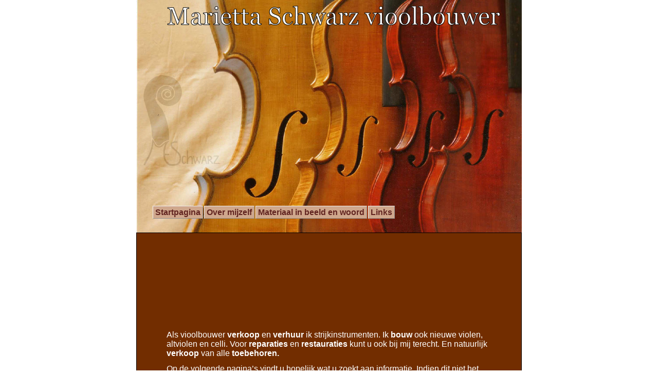

--- FILE ---
content_type: text/html
request_url: http://www.schwarzvioolbouw.nl/index.html
body_size: 2189
content:
<!DOCTYPE HTML PUBLIC "-//W3C//DTD HTML 4.01 Transitional//EN">
<html lang="nl">
<head>
<meta http-equiv="Content-Type" content="text/html; charset=UTF-8">
<meta name="Generator" content="Serif WebPlus X4 (12.0.5.033)">
<title>Startpagina</title>
<script type="text/javascript" src="wpscripts/jsNavBarFuncs.js"></script>
<script type="text/javascript" src="wpscripts/global_navtree.js"></script>
<script type="text/javascript" src="wpscripts/wp_navbar_menub.js"></script>
<link rel="stylesheet" href="wpscripts/wp_navbar_menub_H6.css" type="text/css">
<style type="text/css">
<!--
body {margin: 0px; padding: 0px;}
a:link {color: #612420;}
a:visited {color: #a96e4a;}
a:hover {color: #612420;}
a:active {color: #612420;}
.Hoofdtekst-P
        {
        margin:0.0px 0.0px 12.0px 0.0px; text-align:left; font-weight:400; 
        }
.Hoofdtekst-C
        {
        font-family:"Verdana", sans-serif; font-size:16.0px; 
        line-height:1.13em; color:#ffffff; 
        }
.Hoofdtekst-C0
        {
        font-family:"Verdana", sans-serif; font-weight:700; font-size:16.0px; 
        line-height:1.13em; color:#ffffff; 
        }
-->
</style>
<script type="text/javascript" src="wpscripts/jspngfix.js"></script>
<script type="text/javascript"><!--
var blankSrc = "wpscripts/blank.gif";
--></script>
</head>

<body text="#000000" style="background-color:#ffffff; text-align:center; height:1000px;">
<div style="background-color:transparent;text-align:left;margin-left:auto;margin-right:auto;position:relative;width:750px;height:1000px;">
<div style="position:absolute; left:0px; top:0px; width:750px; height:481px;">
    <img src="wpimages/wp7d63242a_05.jpg" width="750" height="481" border="0" id="pic_1" name="pic_1" title="" alt=""></div>
<div style="position:absolute; left:0px; top:452px; width:750px; height:548px;">
    <img src="wpimages/wpae5351bb.png" width="750" height="548" border="0" id="qs_1" name="qs_1" title="" alt="" onload="OnLoadPngFix()"></div>
<div style="position:absolute; left:60px; top:0px; width:668px; height:59px;">
    <img src="wpimages/wp83701f22.png" width="668" height="59" border="0" id="art_1" name="art_1" title="" alt="Marietta Schwarz vioolbouwer" onload="OnLoadPngFix()"></div>
<div style="position:absolute; left:0px; top:133px; width:186px; height:207px;">
    <img src="wpimages/wpb289fe86.png" width="186" height="207" border="0" id="pic_17" name="pic_17" title="" alt="" onload="OnLoadPngFix()"></div>
<script type="text/javascript" id="nav_362_script"><!--
try {
    var navtree_nav_362 = WpNavBar.getNavTreeTopLevel( global_navtree, {m_sThisPageUrl:'index.html',
    m_sNavBarTarget:'_self',
    m_bIncludeAnchors:false,
    m_bFlash:false,
    m_bIncludeChildren:true,
    m_bHideCurrent:false} );
    if( !navtree_nav_362 ) throw WpNavBar.getErrorObj( 'Kon lijst met links niet lezen' );
    var nav_362 = new wp_navbar_menub("nav_362", navtree_nav_362, {'m_bVertical':false,'m_bPopupBelow':1,'m_bPopupRight':1,'m_iTimeOut':500,'m_iPopupAlignmentH':0,m_sId:'nav_362',
    m_sScriptId:'nav_362_script',
    m_iLeft:32,
    m_iTop:400,
    m_sCssClass:'wp_navbar_menub_H6',
    m_iWidth:697,
    m_iHeight:60}, {'m_iMaxCssLevel':1,
    top:{'m_iHorizontalPadding':0,'m_iVerticalPadding':0,'m_iHorizontalPosition':0,'m_iVerticalPosition':0,'m_bWrap':false,'m_iHorizontalButtonSeparation':2,'m_iVerticalButtonSeparation':2,'m_bButtonsSameSize':false,'m_bStretchToWidth':false},
    level1:{'m_bFirstPopupSameSize':false,'m_iMinWidth':100,'m_iFirstPopupOffset':1,'m_iInterPopupOffset':1,'m_iOpacity':100,'m_bFade':false,'m_iFadeSpeed':5,
    separator:{'m_bAllowSeparators':true}}});
} catch(e){
document.write( '<div style="position:absolute;left:32;top:400;width:697;height:60">Er is een fout opgetreden bij het genereren van de navigatiebalk.:<br>' + e.message + '</div>' );
}
--></script>
<noscript>

<DIV id=nav_362 class=wp_navbar_menub_H6 style="HEIGHT: 60px; WIDTH: 697px; POSITION: absolute; LEFT: 32px; TOP: 400px"><A id=nav_362_I0 class=" currentpage" style="HEIGHT: 27px; POSITION: absolute; LEFT: 0px; TOP: 0px; VISIBILITY: visible" href="index.html" target=_self m_depth="0" m_parent="null" m_idchild="null" m_menu="null">Startpagina</A><A id=nav_362_I1 style="HEIGHT: 27px; POSITION: absolute; LEFT: 100px; TOP: 0px; VISIBILITY: visible" href="pagina2.html" target=_self m_depth="0" m_parent="null" m_idchild="null" m_menu="null">Over mijzelf</A><BR><A id=nav_362_I2 style="HEIGHT: 27px; POSITION: absolute; LEFT: 201px; TOP: 0px; VISIBILITY: visible" href="pagina5.html" target=_self m_depth="0" m_parent="null" m_idchild="null" m_menu="null">Materiaal in beeld en woord</A><A id=nav_362_I3 style="HEIGHT: 27px; POSITION: absolute; LEFT: 421px; TOP: 0px; VISIBILITY: visible" href="pagina6.html" target=_self m_depth="0" m_parent="null" m_idchild="null" m_menu="null">Links</A></DIV>
</noscript>
<div id="txt_1" style="position:absolute; left:59px; top:462px; width:635px; height:487px;-moz-box-sizing:border-box;-webkit-box-sizing:border-box;box-sizing:border-box; overflow:hidden;">
<p class="Hoofdtekst-P"><span class="Hoofdtekst-C">&nbsp;</span></p>
<p class="Hoofdtekst-P"><span class="Hoofdtekst-C">&nbsp;</span></p>
<p class="Hoofdtekst-P"><span class="Hoofdtekst-C">&nbsp;</span></p>
<p class="Hoofdtekst-P"><span class="Hoofdtekst-C">&nbsp;</span></p>
<p class="Hoofdtekst-P"><span class="Hoofdtekst-C">&nbsp;</span></p>
<p class="Hoofdtekst-P"><span class="Hoofdtekst-C">&nbsp;</span></p>
<p class="Hoofdtekst-P"><span class="Hoofdtekst-C">Als vioolbouwer </span><span class="Hoofdtekst-C0">verkoop</span><span class="Hoofdtekst-C"> en </span><span class="Hoofdtekst-C0">verhuur</span><span class="Hoofdtekst-C"> ik strijkinstrumenten. Ik </span><span class="Hoofdtekst-C0">bouw</span><span class="Hoofdtekst-C"> ook nieuwe violen,
    altviolen en celli. Voor </span><span class="Hoofdtekst-C0">reparaties </span><span class="Hoofdtekst-C">en </span><span class="Hoofdtekst-C0">restauraties</span><span class="Hoofdtekst-C"> kunt u ook bij mij terecht. En
    natuurlijk </span><span class="Hoofdtekst-C0">verkoop </span><span class="Hoofdtekst-C">van alle</span><span class="Hoofdtekst-C0"> toebehoren.</span></p>
<p class="Hoofdtekst-P"><span class="Hoofdtekst-C">Op de volgende pagina’s vindt u hopelijk wat u zoekt aan informatie. Indien dit niet
    het geval is kunt u mij gerust mailen. </span></p>
</div>
<div style="position:absolute; left:293px; top:758px; width:151px; height:169px;">
    <img src="wpimages/wpcb1d9e54_05.jpg" width="151" height="169" border="0" id="pic_29" name="pic_29" title="" alt=""></div>
</div>
</body>
</html>

--- FILE ---
content_type: text/css
request_url: http://www.schwarzvioolbouw.nl/wpscripts/wp_navbar_menub_H6.css
body_size: 850
content:
div.wp_navbar_menub_H6{background:transparent;overflow:visible;}
.wp_navbar_menub_H6, .wp_navbar_menub_H6 a, .wp_navbar_menub_H6 span{box-sizing:border-box;-moz-box-sizing:border-box;-webkit-box-sizing:border-box;}
.wp_navbar_menub_H6 span, .wp_navbar_menub_H6 a, .wp_navbar_menub_H6 a:link, .wp_navbar_menub_H6 a:visited, .wp_navbar_menub_H6 a:hover, .wp_navbar_menub_H6 a:active{background:#cfa78c;color:#612420;font-family:Arial,sans-serif;font-size:12pt;font-weight:bold;text-decoration:none;text-align:center;font-variant:normal;text-transform:none;font-style:normal;letter-spacing:normal;border-width:1px;border-style:solid;border-color:#f0f0f0 #909090 #909090 #f0f0f0;padding:3px 4px;}
.wp_navbar_menub_H6 a.open:link, .wp_navbar_menub_H6 a.open:visited, .wp_navbar_menub_H6 a.open:hover, .wp_navbar_menub_H6 a.open:active, .wp_navbar_menub_H6 span.open{border-width:1px;border-style:solid;border-color:#909090 #f0f0f0 #f0f0f0 #909090;padding:4px 3px 2px 5px;}
.wp_navbar_menub_H6 :focus{outline:none;}
.wp_navbar_menub_H6 span{cursor:default;}
.wp_navbar_menub_H6 a.currentpage, .wp_navbar_menub_H6 a.currentpage:link, .wp_navbar_menub_H6 a.currentpage:visited, .wp_navbar_menub_H6 a.currentpage:hover, .wp_navbar_menub_H6 a.currentpage:active{letter-spacing:normal;}
table.wp_navbar_menub_H6_level1{background:#cfa78c;border-top:1px solid #f0f0f0;border-right:1px solid #909090;border-bottom:1px solid #909090;border-left:1px solid #f0f0f0;padding:4px 0px;border-collapse:separate;border-spacing:0;}
table.wp_navbar_menub_H6_level1 :focus{outline:none;}
.wp_navbar_menub_H6_level1 span, .wp_navbar_menub_H6_level1 a, .wp_navbar_menub_H6_level1 a:link, .wp_navbar_menub_H6_level1 a:visited, .wp_navbar_menub_H6_level1 a:hover, .wp_navbar_menub_H6_level1 a:active{background:transparent;color:#fac2a1;font-family:Tahoma,sans-serif;font-size:10pt;font-weight:normal;text-decoration:none;text-align:left;font-variant:normal;text-transform:none;font-style:normal;letter-spacing:normal;border:1px solid #cfa78c;padding:3px;}
.wp_navbar_menub_H6_level1 span.open, .wp_navbar_menub_H6_level1 a.open:link, .wp_navbar_menub_H6_level1 a.open:visited, .wp_navbar_menub_H6_level1 a.open:hover, .wp_navbar_menub_H6_level1 a.open:active{border-width:1px;border-style:solid;border-color:#909090 #cfa78c #f0f0f0 #cfa78c;padding:4px 2px 2px 4px;}
.wp_navbar_menub_H6_level1 span{font-style:italic;letter-spacing:normal;cursor:default;}
.wp_navbar_menub_H6_level1 a.currentpage, .wp_navbar_menub_H6_level1 a.currentpage:link, .wp_navbar_menub_H6_level1 a.currentpage:visited, .wp_navbar_menub_H6_level1 a.currentpage:hover, .wp_navbar_menub_H6_level1 a.currentpage:active{font-weight:bold;letter-spacing:normal;}
.wp_navbar_menub_H6_level1 span.hassubmenu_left, .wp_navbar_menub_H6_level1 a.hassubmenu_left, .wp_navbar_menub_H6_level1 a.hassubmenu_left:link, .wp_navbar_menub_H6_level1 a.hassubmenu_left:visited, .wp_navbar_menub_H6_level1 a.hassubmenu_left:hover, .wp_navbar_menub_H6_level1 a.hassubmenu_left:active{background-image:url('../wpimages/wp7f5b6ae4.gif');background-position:left center;background-attachment:scroll;background-repeat:no-repeat;}
.wp_navbar_menub_H6_level1 span.hassubmenu_right, .wp_navbar_menub_H6_level1 a.hassubmenu_right, .wp_navbar_menub_H6_level1 a.hassubmenu_right:link, .wp_navbar_menub_H6_level1 a.hassubmenu_right:visited, .wp_navbar_menub_H6_level1 a.hassubmenu_right:hover, .wp_navbar_menub_H6_level1 a.hassubmenu_right:active{background-image:url('../wpimages/wp710bfb3e.gif');background-position:right center;background-attachment:scroll;background-repeat:no-repeat;}
.wp_navbar_menub_H6_level1 img{width:16px;}
.wp_navbar_menub_H6_level1 span.open, .wp_navbar_menub_H6_level1 a.open, .wp_navbar_menub_H6_level1 a.open:link, .wp_navbar_menub_H6_level1 a.open:visited, .wp_navbar_menub_H6_level1 a.open:hover, .wp_navbar_menub_H6_level1 a.open:active{background-color:transparent;}
.wp_navbar_menub_H6_level1 hr{border:none 0;border-top:1px dashed #fac2a1;height:1px;width:50%;text-align:center;margin:1px auto 1px auto;}

--- FILE ---
content_type: text/javascript
request_url: http://www.schwarzvioolbouw.nl/wpscripts/global_navtree.js
body_size: 203
content:
var global_navtree = WpNavBar.readTree({
"childArray" : [
{   sTitle:'Startpagina',
    bIsWebPath:true,
    sUrl:'index.html'
},
{   sTitle:'Over mijzelf',
    bIsWebPath:true,
    sUrl:'pagina2.html'
},
{   sTitle:'Materiaal in beeld en woord',
    bIsWebPath:true,
    sUrl:'pagina5.html'
},
{   sTitle:'Links',
    bIsWebPath:true,
    sUrl:'pagina6.html'
}]
});

--- FILE ---
content_type: text/javascript
request_url: http://www.schwarzvioolbouw.nl/wpscripts/jsNavBarFuncs.js
body_size: 4541
content:
//(C) 2009 Serif (Europe) Ltd.

//http://www.JSON.org/json2.js
var JSON=JSON||{};(function(){function f(n){return n<10?'0'+n:n;}
if(typeof Date.prototype.toJSON!=='function'){Date.prototype.toJSON=function(key){return isFinite(this.valueOf())?this.getUTCFullYear()+'-'+
f(this.getUTCMonth()+1)+'-'+
f(this.getUTCDate())+'T'+
f(this.getUTCHours())+':'+
f(this.getUTCMinutes())+':'+
f(this.getUTCSeconds())+'Z':null;};String.prototype.toJSON=Number.prototype.toJSON=Boolean.prototype.toJSON=function(key){return this.valueOf();};}
var cx=/[\u0000\u00ad\u0600-\u0604\u070f\u17b4\u17b5\u200c-\u200f\u2028-\u202f\u2060-\u206f\ufeff\ufff0-\uffff]/g,escapable=/[\\\"\x00-\x1f\x7f-\x9f\u00ad\u0600-\u0604\u070f\u17b4\u17b5\u200c-\u200f\u2028-\u202f\u2060-\u206f\ufeff\ufff0-\uffff]/g,gap,indent,meta={'\b':'\\b','\t':'\\t','\n':'\\n','\f':'\\f','\r':'\\r','"':'\\"','\\':'\\\\'},rep;function quote(string){escapable.lastIndex=0;return escapable.test(string)?'"'+string.replace(escapable,function(a){var c=meta[a];return typeof c==='string'?c:'\\u'+('0000'+a.charCodeAt(0).toString(16)).slice(-4);})+'"':'"'+string+'"';}
function str(key,holder){var i,k,v,length,mind=gap,partial,value=holder[key];if(value&&typeof value==='object'&&typeof value.toJSON==='function'){value=value.toJSON(key);}
if(typeof rep==='function'){value=rep.call(holder,key,value);}
switch(typeof value){case'string':return quote(value);case'number':return isFinite(value)?String(value):'null';case'boolean':case'null':return String(value);case'object':if(!value){return'null';}
gap+=indent;partial=[];if(Object.prototype.toString.apply(value)==='[object Array]'){length=value.length;for(i=0;i<length;i+=1){partial[i]=str(i,value)||'null';}
v=partial.length===0?'[]':gap?'[\n'+gap+
partial.join(',\n'+gap)+'\n'+
mind+']':'['+partial.join(',')+']';gap=mind;return v;}
if(rep&&typeof rep==='object'){length=rep.length;for(i=0;i<length;i+=1){k=rep[i];if(typeof k==='string'){v=str(k,value);if(v){partial.push(quote(k)+(gap?': ':':')+v);}}}}else{for(k in value){if(Object.hasOwnProperty.call(value,k)){v=str(k,value);if(v){partial.push(quote(k)+(gap?': ':':')+v);}}}}
v=partial.length===0?'{}':gap?'{\n'+gap+partial.join(',\n'+gap)+'\n'+
mind+'}':'{'+partial.join(',')+'}';gap=mind;return v;}}
if(typeof JSON.stringify!=='function'){JSON.stringify=function(value,replacer,space){var i;gap='';indent='';if(typeof space==='number'){for(i=0;i<space;i+=1){indent+=' ';}}else if(typeof space==='string'){indent=space;}
rep=replacer;if(replacer&&typeof replacer!=='function'&&(typeof replacer!=='object'||typeof replacer.length!=='number')){throw new Error('JSON.stringify');}
return str('',{'':value});};}
if(typeof JSON.parse!=='function'){JSON.parse=function(text,reviver){var j;function walk(holder,key){var k,v,value=holder[key];if(value&&typeof value==='object'){for(k in value){if(Object.hasOwnProperty.call(value,k)){v=walk(value,k);if(v!==undefined){value[k]=v;}else{delete value[k];}}}}
return reviver.call(holder,key,value);}
cx.lastIndex=0;if(cx.test(text)){text=text.replace(cx,function(a){return'\\u'+
('0000'+a.charCodeAt(0).toString(16)).slice(-4);});}
if(/^[\],:{}\s]*$/.test(text.replace(/\\(?:["\\\/bfnrt]|u[0-9a-fA-F]{4})/g,'@').replace(/"[^"\\\n\r]*"|true|false|null|-?\d+(?:\.\d*)?(?:[eE][+\-]?\d+)?/g,']').replace(/(?:^|:|,)(?:\s*\[)+/g,''))){j=eval('('+text+')');return typeof reviver==='function'?walk({'':j},''):j;}
throw new SyntaxError('JSON.parse');};}}());


function WpNavBar()
{
}

WpNavBar.mergeOptions = function (obj1, obj2) {
  for (var p in obj2) {
	if (obj2.hasOwnProperty(p)) {
 
	    try {
	      if( obj2[p].constructor==Object ) {
	      	if( obj1[p]===undefined )
	      	{
	    	      obj1[p] = obj2[p];
	    	}
			else
			{
	        	obj1[p] = WpNavBar.mergeOptions(obj1[p], obj2[p]);
	        	}
	      } else {
	          obj1[p] = obj2[p];
	      }
	    } catch(e) {
	       	if( obj2[p] !== null )
			{
				obj1[p] = obj2[p];
			}
	    }
	}
  }
  return obj1;
};

WpNavBar.formatFlashParams = function( flashOptions ) {
	var sParams = '';
	for (var p in flashOptions) {
		if (flashOptions.hasOwnProperty(p)) {
	    	if( flashOptions[p].constructor==Array ) {
	    		for( var index = 0; index < flashOptions[p].length; ++index )
	    		{
					if( sParams!=='' )
					{	sParams += '&'; }
					sParams += p + index.toString() + '=' + flashOptions[p][index];		
	    		}
	    	}
	    	else
	    	{
				if( sParams!=='' )
				{	sParams += '&';}
				sParams += p + '=' + flashOptions[p];
			}
		}
	}
	return sParams;
};

WpNavBar.readTree = function ( navtree )
{
	try 
	{
		WpNavBar.addLinks(navtree, navtree);
	} catch(err)
	{
		navtree = null; 
	}
	return navtree;
};

WpNavBar.getErrorObj = function (msg) 
{
	var err = new Error(msg);
	// take care of IE5/5.5
	if (!err.message) 
	{
		err.message = msg;
	}
	return err;
};

WpNavBar.getRelPath = function(sFromWebPath, sToWebPath)
{
	if( !sFromWebPath )
	{	return sToWebPath;}
	var leftDirsArray = sFromWebPath.split( "/" );
	var rightDirsArray = sToWebPath.split( "/" );
	
	var i = 0;
	for( ; i < leftDirsArray.length-1 && i < rightDirsArray.length-1; i++ )
	{
		if( leftDirsArray[i] != rightDirsArray[i] )
		{	break;}	
	}
	
	var sRel = "";
	for( var j = i; j < leftDirsArray.length-1; j++ )
	{
		sRel += "../";
	}
	for( var k = i; k < rightDirsArray.length-1; k++ )
	{
		sRel += rightDirsArray[k] + "/";
	}
	sRel += rightDirsArray[rightDirsArray.length-1];
	
	return sRel;
};

WpNavBar.addLinks = function( parentitem )
{
	var leftSibling = null;
	var bSeparator = false;
	for( var index = 0; index < parentitem.childArray.length; index++ )
	{
		var item = parentitem.childArray[index];
		bSeparator = bSeparator || (item.bSeparatorBefore===true);
		item.bSeparator = ( bSeparator && index !== 0 );
		item.parent = parentitem;
		item.leftSibling = leftSibling;
		if( leftSibling !== null )
		{	leftSibling.rightSibling = item;}
		item.rightSibling = null;

		if( item.childArray )
		{	WpNavBar.addLinks( item );}
		bSeparator = (item.bSeparatorAfter===true);
		leftSibling = item;
	}
};

WpNavBar.removeLinks = function( navtree )
{
	for( var index = 0; index < navtree.childArray.length; index++ )
	{
		var item = navtree.childArray[index];
		item.parent = null;
		item.leftSibling = null;
		item.rightSibling = null;
		if( item.childArray )
		{	WpNavBar.removeLinks( item );}
	}
	return navtree;
};

WpNavBar.makeGenNavBarItem = function( childArray, item, options, sOverideTarget )
{	//Clone a item without its siblings
	var newnavbaritem = {};
	newnavbaritem.sTitle = item.sTitle;
	newnavbaritem.sDescription = item.sDescription;
	newnavbaritem.bSeparator = item.bSeparator;
	newnavbaritem.bSeparatorBefore = item.bSeparatorBefore;
	newnavbaritem.bSeparatorAfter = item.bSeparatorAfter;
	newnavbaritem.bIsAnchor = item.bIsAnchor; //don't need this?
	newnavbaritem.bIsExternal = item.bIsExternal;
	newnavbaritem.sTarget = item.sTarget;
	if( sOverideTarget !== null )
	{	newnavbaritem.sTarget = sOverideTarget; }

	if( !options.m_bIsCustom && ( options.m_bAbsoluteLinks === true || item.bIsWebPath === true ) )
	{
		if( options.m_sThisPageUrl && item.sUrl == options.m_sThisPageUrl )
		{	newnavbaritem.bIsCurrentPage = true;}
	}
	if( options.m_bHasNavElements )
	{
		if( item.sUrl == '%parent%' )
		{	newnavbaritem.sUrl = options.m_sUpUrl;}
		else if( item.sUrl == '%child%' )
		{	newnavbaritem.sUrl = options.m_sDownUrl;}
		else if( item.sUrl == '%previous%' )
		{	newnavbaritem.sUrl = options.m_sLeftUrl;}
		else if( item.sUrl == '%next%' )
		{	newnavbaritem.sUrl = options.m_sRightUrl;}
	}
	
	var sActiveFrameUrl = null;
	var sActiveFrameId = null;
	if( !item.bOverrideNavBarTarget )
	{
		if( !newnavbaritem.sTarget || newnavbaritem.sTarget==='' )
		{	newnavbaritem.sTarget = options.m_sNavBarTarget;}
		sActiveFrameUrl = options.m_sNavbarActiveFrameUrl;
		sActiveFrameId = options.m_sNavBarActiveFrameId;
		if( item.sActiveFrameUrl )
		{
			sActiveFrameUrl = item.sActiveFrameUrl;
			sActiveFrameId  = item.sActiveFrameId;
		}
	}
	if( sActiveFrameUrl )
	{
		var relpathframetopage = (item.bIsWebPath === true) ? WpNavBar.getRelPath(sActiveFrameUrl, item.sUrl) : item.sUrl;
		if( options.m_bAbsoluteLinks !== true )
		{	sActiveFrameUrl = WpNavBar.getRelPath(options.m_sThisPageUrl,sActiveFrameUrl);} 
		newnavbaritem.sUrl = sActiveFrameUrl + "?" + sActiveFrameId + "=" + relpathframetopage;
	}
	else
	{
		if( item.bIsWebPath )
		{	newnavbaritem.sUrl = WpNavBar.getRelPath(options.m_sThisPageUrl, item.sUrl);}
		else
		{	newnavbaritem.sUrl = item.sUrl;}
	}
	if( (options.m_bIncludeChildren || options.m_bIncludeAnchors) && item.childArray )
	{
		for( var index = 0; index < item.childArray.length; index++ )
		{
			var childnavbaritem = item.childArray[index];
			if( !options.m_bIncludeAnchors && childnavbaritem.bIsAnchor === true )
			{	continue;}
			if( !options.m_bIncludeChildren && childnavbaritem.bIsAnchor !== true )
			{	continue;} 
			if( !newnavbaritem.childArray )
			{	newnavbaritem.childArray = [];}
			WpNavBar.makeGenNavBarItem(newnavbaritem.childArray,childnavbaritem,options,sOverideTarget);
		}			
	}
	
	var bInsert = true;	
	//If the item is an SWR feed, add feed items
	if( item.bIsSwrFeed && !options.m_bNoScript )
	{
		var sFeedVar = "feed_" + item.sSwrUid;
		//check whether feed loaded
		if (eval( 'typeof(' + sFeedVar +')' ) != "undefined")
		{
			var myfeed = eval( sFeedVar );
			for( var index = 0; index < myfeed.childArray.length; index++ )
			{
				var childnavbaritem = myfeed.childArray[index];
				childnavbaritem.sActiveFrameUrl = item.sActiveFrameUrl;
				childnavbaritem.sActiveFrameId  = item.sActiveFrameId;
				childnavbaritem.sTarget = item.sTarget;

				if( item.bFeedChildren )
				{	//Add as children of the SWR item
					if( !newnavbaritem.childArray )
					{	newnavbaritem.childArray = [];}
					WpNavBar.makeGenNavBarItem(newnavbaritem.childArray,childnavbaritem,options,item.sTarget);
				}
				else
				{	//Add instead of the SWR item
					WpNavBar.makeGenNavBarItem(childArray,childnavbaritem,options,item.sTarget);
					bInsert=false;
				}
			}
		}
	}

	if( bInsert )
	{	childArray[childArray.length] = newnavbaritem;}
};

WpNavBar.makeRelLinks = function( navtree, options )
{
	if( !options.m_sThisPageUrl || (options.m_bAbsoluteLinks === true) )
	{	return;}
	for( var index = 0; index < navtree.childArray.length; index++ )
	{
		var item = navtree.childArray[index];

		if( item.bIsWebPath === true )
		{
			if( item.sUrl == options.m_sThisPageUrl )
			{	item.bIsCurrentPage = true;}
			item.sUrl = WpNavBar.getRelPath(options.m_sThisPageUrl, item.sUrl);
		}
		if( item.childArray )
		{	WpNavBar.makeRelLinks( item, options );}
	}
};

WpNavBar.fixLinks = function( navtree, upurl, downurl, lefturl, righturl )
{
	for( var index = 0; index < navtree.childArray.length; index++ )
	{
		var item = navtree.childArray[index];

		if( item.sUrl == '%parent%' )
		{	item.sUrl = upurl;}
		else if( item.sUrl == '%child%' )
		{	item.sUrl = downurl;}
		else if( item.sUrl == '%previous%' )
		{	item.sUrl = lefturl;}
		else if( item.sUrl == '%next%' )
		{	item.sUrl = righturl;}

		if( item.childArray )
		{	WpNavBar.fixLinks( item, upurl, downurl, lefturl, righturl );}
	}
};
 
WpNavBar.findCurrentPage = function( navtree, options )
{
	if( !options.m_sThisPageUrl )
	{	return null;}
	for( var index = 0; index < navtree.childArray.length; index++ )
	{
		var item = navtree.childArray[index];
		if( item.bIsExternal !== true && item.sUrl == options.m_sThisPageUrl )
		{	return item;}

		if( item.childArray )
		{
			var result = WpNavBar.findCurrentPage( item, options );
			if( result )
			{	return result;}
		}
	}
	return null;
};


//ITERATORS*******************************************************************************

//Top-level iterator
WpNavBar.getNavTreeTopLevel = function( global_navtree, options )
{
	var navtree = {};
	navtree.childArray = [];

	var thispagesrc = WpNavBar.findCurrentPage( global_navtree, options.m_sThisPageUrl );

	if( global_navtree && global_navtree.childArray )
	{
		for( var index = 0; index < global_navtree.childArray.length; index++ )
		{
			var item = global_navtree.childArray[index];
			if( options.m_bHideCurrent && item == thispagesrc )
			{	continue;}
			if( !options.m_bIncludeAnchors && item.bIsAnchor === true )
			{	continue;}
			WpNavBar.makeGenNavBarItem(navtree.childArray, item, options, null);
		}
	}

//	WpNavBar.addLinks(navtree);
	WpNavBar.makeRelLinks( navtree, options );
	return navtree;
};

//Home iterator
WpNavBar.getNavTreeHome = function( global_navtree, options )
{
	var navtree = {};
	navtree.childArray = [];

	var homepage = global_navtree.childArray[0];
	
	WpNavBar.makeGenNavBarItem(navtree.childArray,homepage,options,null);
	var homepagedest = navtree.childArray[0];
	if( !options.m_bNamed && options.m_sHomeName )
	{	homepagedest.sTitle = options.m_sHomeName;}
	
	if( homepage && homepage.childArray )
	{
		for( var index = 0; index < homepage.childArray.length; index++ )
		{
			var item = homepage.childArray[index];
			if( !options.m_bIncludeAnchors && item.bIsAnchor === true )
			{	continue;}
			if( !options.m_bIncludeChildren && item.bIsAnchor !== true )
			{	continue;}
			WpNavBar.makeGenNavBarItem(homepagedest.childArray, item, options, null );
		}
	}

//	WpNavBar.addLinks(navtree);
	WpNavBar.makeRelLinks( navtree, options );
	return navtree;
};

//Parent-level iterator
WpNavBar.getNavTreeParentLevel = function( global_navtree, options )
{
	var navtree = {};
	navtree.childArray = [];

	var homepage = global_navtree.childArray[0];
	
	var thispagesrc = WpNavBar.findCurrentPage( global_navtree, options );
	var thispageparent = global_navtree;
	if( thispagesrc && thispagesrc.parent )
	{	thispageparent = thispagesrc.parent;}
	var thispagegrandparent = thispageparent;
	if( thispageparent && thispageparent.parent )
	{	thispagegrandparent = thispageparent.parent;}
	
	if( options.m_bIncludeHome )
	{	WpNavBar.makeGenNavBarItem(navtree.childArray, homepage, options, null );	}
	
	if( thispagegrandparent && thispagegrandparent.childArray )
	{
		for( var index = 0; index < thispagegrandparent.childArray.length; index++ )
		{
			var item = thispagegrandparent.childArray[index];
			if( ( options.m_bHideCurrent && item == thispagesrc ) ||
			    ( options.m_bIncludeHome && item == homepage ) ||
				( !options.m_bIncludeAnchors && item.bIsAnchor === true ) )
			{	continue;}
			WpNavBar.makeGenNavBarItem(navtree.childArray, item, options, null );
		}
	}

//	WpNavBar.addLinks(navtree);
	WpNavBar.makeRelLinks( navtree, options );
	return navtree;
};

//Same-level iterator
WpNavBar.getNavTreeSameLevel = function( global_navtree, options )
{
	var navtree = {};
	navtree.childArray = [];

	var homepage = global_navtree.childArray[0];
	
	var thispagesrc = WpNavBar.findCurrentPage( global_navtree, options );
	var thispageparent = global_navtree;
	if( thispagesrc && thispagesrc.parent )
	{	thispageparent = thispagesrc.parent;}
	
	if( options.m_bIncludeHome )
	{	WpNavBar.makeGenNavBarItem(navtree.childArray,homepage, options, null); }
	if( options.m_bIncludeParent && thispageparent && thispageparent.parent )
	{
		if( !options.m_bIncludeHome || thispageparent != homepage )
		{ 	WpNavBar.makeGenNavBarItem(navtree.childArray,thispageparent, options, null); }
	}
	
	if( thispageparent && thispageparent.childArray )
	{
		for( var index = 0; index < thispageparent.childArray.length; index++ )
		{
			var item = thispageparent.childArray[index];
			if( ( options.m_bHideCurrent && item == thispagesrc ) ||
				( options.m_bIncludeHome && item == homepage ) ||
				( options.m_bIncludeParent && item == thispageparent ) ||
				( !options.m_bIncludeAnchors && item.bIsAnchor === true ) )
			{	continue;}
			WpNavBar.makeGenNavBarItem(navtree.childArray,item, options, null);
		}
	}

//	WpNavBar.addLinks(navtree);
	WpNavBar.makeRelLinks( navtree, options );
	return navtree;
};

//Child-level iterator
WpNavBar.getNavTreeChildLevel = function( global_navtree, options )
{
	var navtree = {};
	navtree.childArray = [];

	var homepage = global_navtree.childArray[0];
	
	var thispagesrc = WpNavBar.findCurrentPage( global_navtree, options );
	

	if( options.m_bIncludeHome )
	{	WpNavBar.makeGenNavBarItem(navtree.childArray, homepage, options, null ); }	
	if( options.m_bIncludeParent && thispagesrc && thispagesrc.parent )
	{
		if( !options.m_bIncludeHome || thispagesrc != homepage )
		{	WpNavBar.makeGenNavBarItem(navtree.childArray, thispagesrc, options, null );}
	}
	
	if( thispagesrc && thispagesrc.childArray )
	{
		for( var index = 0; index < thispagesrc.childArray.length; index++ )
		{
			var item = thispagesrc.childArray[index];
			if( ( options.m_bIncludeHome && item == homepage ) ||
				( options.m_bIncludeParent && item == thispagesrc.parent ) ||
				( !options.m_bIncludeAnchors && item.bIsAnchor === true ) )
			{	continue;}
			WpNavBar.makeGenNavBarItem(navtree.childArray, item, options, null);
		}
	}

//	WpNavBar.addLinks(navtree);
	WpNavBar.makeRelLinks( navtree, options );
	return navtree;
};

//Breadcrumb iterator
WpNavBar.getNavTreeBreadcrumb = function( global_navtree, options )
{
	var navtree = {};
	navtree.childArray = [];
	
	var iIndex = 0;
	for( var thispagesrc = WpNavBar.findCurrentPage( global_navtree, options ); thispagesrc && thispagesrc.parent; thispagesrc = thispagesrc.parent )
	{
		WpNavBar.makeGenNavBarItem( navtree.childArray, thispagesrc, options, null );
		iIndex++;
	} 
	navtree.childArray.reverse();
	
//	WpNavBar.addLinks(navtree);
	WpNavBar.makeRelLinks( navtree, options );
	return navtree;
};

//Anchor iterator
WpNavBar.getNavTreeAnchor = function( global_navtree, options )
{
	options.m_bIncludeAnchors = true;
	
	var navtree = {};
	navtree.childArray = [];

	var thispagesrc = WpNavBar.findCurrentPage( global_navtree, options );
	
	if( thispagesrc && thispagesrc.childArray )
	{
		for( var index = 0; index < thispagesrc.childArray.length; index++ )
		{
			var item = thispagesrc.childArray[index];
			if( item.bIsAnchor !== true )
			{	continue;}
			WpNavBar.makeGenNavBarItem(navtree.childArray, item, options, null );
		}
	}

//	WpNavBar.addLinks(navtree);
	WpNavBar.makeRelLinks( navtree, options );
	return navtree;
};

//Prev/Next/Prev&Next iterator
WpNavBar.getNavTreePrevNext = function( global_navtree, options, bIncludePrev, bIncludeNext )
{
	var navtree = {};
	navtree.childArray = [];

	var homepage = global_navtree.childArray[0];
	var thispagesrc = WpNavBar.findCurrentPage( global_navtree, options );
	
	var iDestIndex = 0; 
	
	if( options.m_bIncludeHome )
	{
		WpNavBar.makeGenNavBarItem(navtree.childArray, homepage, options, null );
		if( !options.m_bNamed && options.m_sHomeName !== null )
		{	navtree.childArray[iDestIndex].sTitle = options.m_sHomeName;}
		iDestIndex++;
	}
	
	if( thispagesrc && thispagesrc.parent )
	{
		var prevpage = thispagesrc.leftSibling;
		if( bIncludePrev && prevpage )
		{
			if( !options.m_bIncludeHome || prevpage != homepage )
			{
				WpNavBar.makeGenNavBarItem(navtree.childArray, prevpage, options, null );
				if( !options.m_bNamed && options.m_sPrevName !== null )
				{	navtree.childArray[iDestIndex].sTitle = options.m_sPrevName;}
				iDestIndex++;
			}
		}

		if( options.m_bIncludeParent && thispagesrc.parent.parent )
		{
			if( !options.m_bIncludeHome || thispagesrc.parent != homepage )
			{ 	
				WpNavBar.makeGenNavBarItem(navtree.childArray, thispagesrc.parent, options, null); 
				if( !options.m_bNamed && options.m_sUpName !== null )
				{	navtree.childArray[iDestIndex].sTitle = options.m_sUpName;}
				iDestIndex++;
			}
		}
	
		var nextpage = thispagesrc.rightSibling;
		if( bIncludeNext && nextpage )
		{
			if( !options.m_bIncludeHome || nextpage != homepage )
			{
				WpNavBar.makeGenNavBarItem(navtree.childArray, nextpage, options, null );
				if( !options.m_bNamed && options.m_sNextName !== null )
				{	navtree.childArray[iDestIndex].sTitle = options.m_sNextName;}
				iDestIndex++;
			}
		}
	}
	
//	WpNavBar.addLinks(navtree);
	WpNavBar.makeRelLinks( navtree, options );
	return navtree;
};

//Up iterator
WpNavBar.getNavTreeUp = function( global_navtree, options )
{
	var navtree = {};
	navtree.childArray = [];
	var homepage = global_navtree.childArray[0];

	var iDestIndex = 0;
	if( options.m_bIncludeHome )
	{
		WpNavBar.makeGenNavBarItem(navtree.childArray, homepage, options, null );
		if( !options.m_bNamed && options.m_sHomeName !== null )
		{	navtree.childArray[iDestIndex].sTitle = options.m_sHomeName;}
		iDestIndex++;
	}
	
	var thispagesrc = WpNavBar.findCurrentPage( global_navtree, options );
	if( thispagesrc && thispagesrc.parent && thispagesrc.parent.parent )
	{
		WpNavBar.makeGenNavBarItem(navtree.childArray, thispagesrc.parent, options, null );
		if( !options.m_bNamed && options.m_sUpName !== null )
		{	navtree.childArray[iDestIndex].sTitle = options.m_sUpName;}
		iDestIndex++;
	}
	
//	WpNavBar.addLinks(navtree);
	WpNavBar.makeRelLinks( navtree, options );
	return navtree;
};

//Back iterator
WpNavBar.getNavTreeBack = function( sBackName )
{
	var navtree = {};
	navtree.childArray = [];

	navtree.childArray[0] = {};
	navtree.childArray[0].sTitle = sBackName;
	navtree.childArray[0].sUrl='javascript:history.back();';
//	WpNavBar.addLinks(navtree);
	return navtree;
};

//Custom navtree: replace it with a generated navtree
WpNavBar.getNavTreeCustom = function( custom_navtree, options )
{
	if( !custom_navtree )
	{	return;}

	options.m_bIncludeChildren=true;
	options.m_bIncludeAnchors=true;

	var navtree = {};
	navtree.childArray = [];

	for( var index = 0; index < custom_navtree.childArray.length; index++ )
	{
		var item = custom_navtree.childArray[index];
		WpNavBar.makeGenNavBarItem(navtree.childArray, item, options, null );
	}
//	WpNavBar.addLinks(navtree);
	WpNavBar.makeRelLinks( navtree, options );
	return navtree;
};
